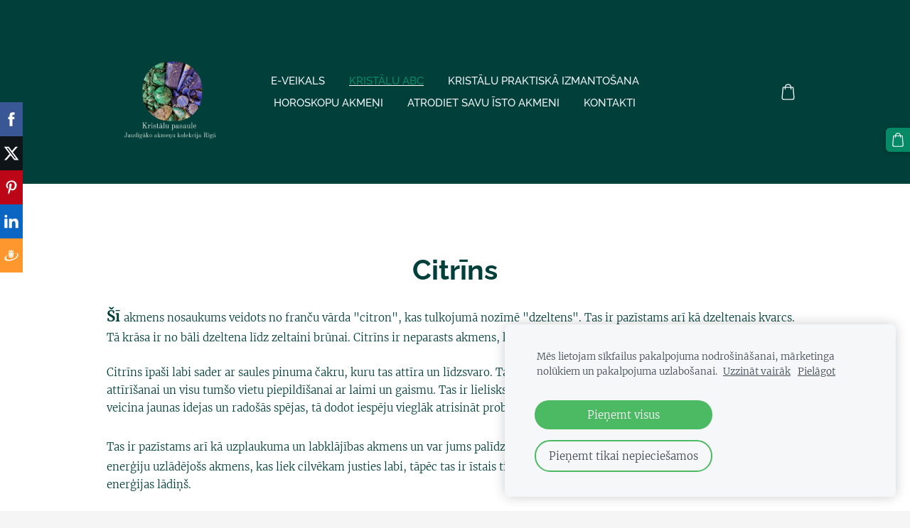

--- FILE ---
content_type: text/html; charset=UTF-8
request_url: https://www.kristalupasaule.lv/akmenu-ipasibas/citrins/
body_size: 6502
content:
<!doctype html>

<html lang="lv">

    <head>

        <title>Dabīgo akmeņu un kristālu veikals - CITRĪNS</title>


    <link rel="canonical" href="https://www.kristalupasaule.lv/akmenu-ipasibas/citrins/">




        <meta charset="utf-8" />
        <meta name="viewport" content="width=device-width,initial-scale=1.0" />

        <link rel="stylesheet" href="https://dss4hwpyv4qfp.cloudfront.net/designs/_shared/css/layout-shared.css?v=2.568" type="text/css" />
        
        <link href="/favicon.png?3" rel="shortcut icon">
<link href="/favicon.png?3" rel="apple-touch-icon">        
            <link rel="stylesheet" href="https://dss4hwpyv4qfp.cloudfront.net/libs/js/fancybox3/jquery.fancybox.min.css?v=2.568" type="text/css" />
                <script src="https://dss4hwpyv4qfp.cloudfront.net/libs/js/jquery/2.2.4/jquery.min.js" ></script>
            <script src="https://dss4hwpyv4qfp.cloudfront.net/libs/js/fancybox3/jquery.fancybox.min.js?v=2.568" defer></script>
            <script src="https://dss4hwpyv4qfp.cloudfront.net/libs/js/bannerplay/jquery.bannerplay.js?v=2.568" defer></script>
            <script src="https://dss4hwpyv4qfp.cloudfront.net/libs/js/responsivevideos/jquery.responsivevideos.js?v=2.568" defer></script>
            <script src="https://dss4hwpyv4qfp.cloudfront.net/designs/_shared/js/bookings.js?v=2.568" defer></script>
            <script src="https://dss4hwpyv4qfp.cloudfront.net/designs/_shared/js/designfx.js?v=2.568" defer></script>
            <script src="https://dss4hwpyv4qfp.cloudfront.net/libs/js/mozlive.js?v=2.568" ></script>
            <script>var FRONTEND_CDN = 'https://dss4hwpyv4qfp.cloudfront.net';</script>


    
    
    <!-- Cookie bar -->
    <script src="https://dss4hwpyv4qfp.cloudfront.net/libs/js/cookiebar/cookiebar.js?v=2.568"></script>
    <script>
        $(document).ready(function() {
            try {
                cookieBar({
                theme: "light",
                bannerPolicyLink: "http://www.kristalupasaule.lv/home/sikdatnu-politika/",
                language: "lv"
            });
            } catch (e) {}
        });
    </script>


    <script src="https://dss4hwpyv4qfp.cloudfront.net/m/localize/menu/lv/?v=2.568" defer></script>
<script src="https://dss4hwpyv4qfp.cloudfront.net/m/localize/cart/lv/?v=2.568" defer></script>
<script src="https://dss4hwpyv4qfp.cloudfront.net/libs/js/component/cart.js?v=2.568" defer></script>
<script src="https://dss4hwpyv4qfp.cloudfront.net/libs/js/component/filter.js?v=2.568" defer></script>

            <script>
                var mozPageMozApi = {"language":"lv","page":"citrins"}
            </script>
            


<script>
    function isSmallTouchDevice() {
        return (('ontouchstart' in window) && (window.matchMedia("(max-width: 750px), (max-height: 500px)").matches));
    }
    if (isSmallTouchDevice()) {
        document.documentElement.classList.add('mobile-header');
    }
</script>



                <link href="https://dss4hwpyv4qfp.cloudfront.net/designs/_shared/fonts/?family=Merriweather:300,300italic,700,700italic|Raleway:500,700,700italic&v=2.568" rel="stylesheet" />
        <style class="customizer">
                                                                                                                                                            :root { --color-header :  #01403a  }
                                                                                                                            :root { --color-title :  #f3f4f7  }
                                                                                                                            :root { --color-menu-text :  #f3f4f7  }
                                                                                                                            :root { --color-menu-text-selected :  #068a65  }
                                                                                                                            :root { --color-menu-accent :  #ffffff  }
                                                                                                                            :root { --color-submenu :  #068a65  }
                                                                                                                            :root { --color-submenu-text :  #292929  }
                                                                                                                            :root { --color-submenu-text-selected :  #068a65  }
                                                                                                                            :root { --color-submenu-accent :  #01403a  }
                                                                                                                            :root { --color-link :  #068a65  }
                                                                                                                            :root { --color-button :  #068a65  }
                                                                                                                            :root { --color-button-text :  #ffffff  }
                                                                                                                            :root { --color-button-hover :  #01403a  }
                                                                                                                            :root { --color-button-text-hover :  #ffffff  }
                                                                                                                            :root { --color-sidemenu-text :  #068a65  }
                                                                                                                            :root { --color-sidemenu-text-hover :  #01403a  }
                                                                                                                            :root { --color-h1 :  #01403a  }
                                                                                                                            :root { --color-h2 :  #01403a  }
                                                                                                                            :root { --color-h3 :  #068a65  }
                                                                                                                            :root { --color-text :  #01403a  }
                                                                                                                            :root { --color-text-strong :  #292929  }
                                                                                                                            :root { --color-price :  #292929  }
                                                                                                                            :root { --color-text-highlight :  rgba(1, 65, 59, 0.07)  }
                                                                                                                            :root { --color-text-border :  rgba(1, 65, 59, 0.221)  }
                                                                                                                            :root { --color-background :  #ffffff  }
                                                                                                                            :root { --color-section-bg-1 :  #f3f4f7  }
                                                                                                                            :root { --color-section-bg-2 :  #068a65  }
                                                                                                                            :root { --color-section-bg-3 :  #01403a  }
                                                                                                                            :root { --color-footer :  #f5f5f5  }
                                                                                                                            :root { --color-footer-text :  #01403a  }
                                                                                                                            :root { --color-footer-link :  #068a65  }
                                                                                                                            :root { --color-footer-link-hover :  #01403a  }
                                                                                                                            :root { --color-text-1 :  #ffffff  }
                                                                                                                            :root { --color-text-1-highlight :  rgba(255, 255, 255, 0.17)  }
                                                                                                                            :root { --color-text-1-button :  #ffffff  }
                                                                                                                            :root { --color-text-1-button-text :  #292929  }
                                                                                                                                                                                                                                                                                                                                                                                                                                                                                            
        @media (forced-colors: active) {
            :root { --color-header :  Canvas  }
            :root { --color-title :  CanvasText  }
            :root { --color-menu-text :  LinkText  }
            :root { --color-menu-text-selected :  CanvasText  }
            :root { --color-menu-accent :  CanvasText  }
            :root { --color-submenu :  Canvas  }
            :root { --color-submenu-text :  LinkText  }
            :root { --color-submenu-text-selected :  CanvasText  }
            :root { --color-submenu-accent :  CanvasText  }
            :root { --color-link :  LinkText  }
            :root { --color-button :  ButtonFace  }
            :root { --color-button-text :  ButtonText  }
            :root { --color-button-hover :  ButtonFace  }
            :root { --color-button-text-hover :  ButtonText  }
            :root { --color-sidemenu-text :  LinkText  }
            :root { --color-sidemenu-text-hover :  CanvasText  }
            :root { --color-h1 :  CanvasText  }
            :root { --color-h2 :  CanvasText  }
            :root { --color-h3 :  CanvasText  }
            :root { --color-text :  CanvasText  }
            :root { --color-text-strong :  CanvasText  }
            :root { --color-price :  CanvasText  }
            :root { --color-text-highlight :  Canvas  }
            :root { --color-text-border :  CanvasText  }
            :root { --color-background :  Canvas  }
            :root { --color-section-bg-1 :  Canvas  }
            :root { --color-section-bg-2 :  Canvas  }
            :root { --color-section-bg-3 :  Canvas  }
            :root { --color-footer :  Canvas  }
            :root { --color-footer-text :  CanvasText  }
            :root { --color-footer-link :  LinkText  }
            :root { --color-footer-link-hover :  CanvasText  }
            :root { --color-text-1 :  CanvasText  }
            :root { --color-text-1-highlight :  Canvas  }
            :root { --color-text-1-button :  ButtonFace  }
            :root { --color-text-1-button-text :  ButtonText  }
        }

    </style>
    <style class="customizer-fonts">
                                                                                                                                                                                                                                                                                                                                                                                                                                                                                                                                                                                                                                                                                                                                                                                                                                                                                                            body, .mz_editable {
                                                                                font-family : Merriweather, Georgia, serif;
                                                                                                            font-weight : 300;
                                                                                                                                                                                       }
                                                                                                                            #title .mz_wysiwyg {
                                                                                font-family : Raleway, Arial, Helvetica, sans-serif;
                                                                                                            font-weight : 700;
                                                                                                            letter-spacing : 0;
                                                                        }
                                                                                                                            .mz_editable h1, .mz_editable h1.moze-megatitle {
                                                                                font-family : Raleway, Arial, Helvetica, sans-serif;
                                                                                                            font-weight : 700;
                                                                                                            letter-spacing : 0;
                                                                        }
                                                                                                                            .mz_editable h2, .sidebox h2 {
                                                                                font-family : Raleway, Arial, Helvetica, sans-serif;
                                                                                                            font-weight : 700;
                                                                                                            letter-spacing : 0;
                                                                        }
                                                                            #sidebar h2 {
                                                                                font-family : Raleway, Arial, Helvetica, sans-serif;
                                                                                                            font-weight : 700;
                                                                                                            letter-spacing : 0;
                                                                        }
                                                                                                                            .mz_editable h3 {
                                                                                font-family : Raleway, Arial, Helvetica, sans-serif;
                                                                                                            font-weight : 700;
                                                                                                            letter-spacing : 0;
                                                                        }
                                                                                                                            .moze-form input, .moze-form select, .moze-form textarea {
                                                                                font-family : Merriweather, Georgia, serif;
                                                                                                            font-weight : 300;
                                                                        }
                                                                                                                            .moze-button, .moze-button-large, .moze-form .moze-formbutton {
                                                                                font-family : Raleway, Arial, Helvetica, sans-serif;
                                                                                                            font-weight : 500;
                                                                                                            text-transform : uppercase;
                                                                                                            letter-spacing : 0.03em;
                                                                        }
                                                                                                                            .mz_editable .moze-blockquote {
                                                                                font-family : Merriweather, Georgia, serif;
                                                                                                            font-style : italic;
                                                                        }
                                                                                                                            .mz_editable .moze-code {
                                                                                font-family : 'Courier New', Courier, monospace;
                                                                        }
                                                                                                                            #menu ul li a {
                                                                                font-family : Raleway, Arial, Helvetica, sans-serif;
                                                                                                            font-weight : 500;
                                                                        }
                                                                                                                            #menu > ul > li > a {
                                                                                font-family : Raleway, Arial, Helvetica, sans-serif;
                                                                                                            font-weight : 500;
                                                                                                            text-transform : uppercase;
                                                                                                            letter-spacing : 0;
                                                                                                                                                                                       }
                                                                                                                            #header-side a {
                                                                                font-family : Raleway, Arial, Helvetica, sans-serif;
                                                                                                            font-weight : 500;
                                                                                                            letter-spacing : 0.03em;
                                                                        }
                                                                                                                            #footmenu a {
                                                                                font-family : Raleway, Arial, Helvetica, sans-serif;
                                                                                                            font-weight : 500;
                                                                                                            text-transform : uppercase;
                                                                                                            letter-spacing : 0.03em;
                                                                        }
                                                                                                                                                                                                                            </style>

    

    <meta name="p:domain_verify" content="b6f9e3d40c9d3583bb5e4e0312625ccb"/>
<meta name="facebook-domain-verification" content="vfhrax0nl0fzi03eyldl2prn1zledj" />
<meta name="google-site-verification" content="PzTCbXpdgeiB6uk3VAY8SaIZrvGdfCZiAOR0sYTCYU8" />
<!-- Hotjar Tracking Code for https://www.kristalupasaule.lv -->
<script>
    (function(h,o,t,j,a,r){
        h.hj=h.hj||function(){(h.hj.q=h.hj.q||[]).push(arguments)};
        h._hjSettings={hjid:3658794,hjsv:6};
        a=o.getElementsByTagName('head')[0];
        r=o.createElement('script');r.async=1;
        r.src=t+h._hjSettings.hjid+j+h._hjSettings.hjsv;
        a.appendChild(r);
    })(window,document,'https://static.hotjar.com/c/hotjar-','.js?sv=');
</script>



    </head>

    <body class="header-menu-middle    footer-classic                    design-menu-selected-underline2    design-languages-dropdown            design-width-s design-width-s design-width-s design-width-s design-textsize-s design-textsize-s design-textsize-s design-textsize-s design-buttons-round design-buttons-round design-buttons-round  design-v2" lang="lv">

        
        <div id="wrap">
            <header id="top">
    <div id="header">
        <a id="skip-link" href="javascript:;" tabindex="1">Pāriet uz galveno saturu</a>
        <div id="header-side">
            <div id="shopicons">
                                                <button class="menu-icon shopbar-cart" href="javascript:;" title="Pirkumu grozs" aria-label="Pirkumu grozs" aria-haspopup="dialog"><svg xmlns="http://www.w3.org/2000/svg"></svg><span class="moze-value-bubble"></span></button>
                                <button class="menu-icon shopbar-account" style="display: none" href="javascript:;" title="My account" aria-label="My account" aria-haspopup="dialog"><svg xmlns="http://www.w3.org/2000/svg"></svg></button>
            </div>
            <div id="toolicons">

            </div>
            
                    </div>
        <div id="header-main">
            <div id="title">
                                    <a href="/" tabindex="2"><div class="mz_component mz_logo mz_editable mz_wysiwyg">    <div class="moze-wysiwyg-editor moze-no-contenteditable" >
        <img class="logo-default" src="https://site-140092.mozfiles.com/files/140092/logobox/92094358/logo-default-27a5ca2f7a38e15b4d6d530b62b28293.png" style="width: 187px;" alt="Dabīgo akmeņu un kristālu veikals" aria-label="Logotips">
            </div>
</div></a>
                            </div>
                            <div id="toptext" style="display: none">
                    <div  class="mz_component mz_wysiwyg mz_editable">    <div class="moze-wysiwyg-editor" >
            </div>
</div>
                </div>
                                        <div  class="mz_component mz_menu" id="menu" aria-label="Galvenā izvēlne">
            <ul role="menu">
                <li role="none"><a href="/"  role="menuitem" aria-haspopup="true">E-veikals</a>
                        <ul role="menu">
                <li role="none"><a href="/home/noteikumi/"  role="menuitem" >Noteikumi</a>
                                    </li>
                        <li role="none"><a href="/home/piegade/"  role="menuitem" >Piegāde un Apmaksa</a>
                                    </li>
                        <li role="none"><a href="/home/privatuma-politika/"  role="menuitem" >Privātuma politika</a>
                                    </li>
                        <li role="none"><a href="/home/sikdatnu-politika/"  role="menuitem" >Sīkdatņu politika</a>
                                    </li>
                            </ul></li>
                                    <li class="selected" role="none"><a href="/akmenu-ipasibas/"  role="menuitem" aria-haspopup="true" aria-current="true">Kristālu ABC</a>
                                    </li>
                        <li role="none"><a href="/kistalu-praktiska-izmantosana/"  role="menuitem" >Kristālu praktiskā izmantošana</a>
                                    </li>
                        <li role="none"><a href="/horoskopu-akmeni/"  role="menuitem" aria-haspopup="true">Horoskopu akmeņi</a>
                        <ul role="menu">
                <li role="none"><a href="/horoskopu-akmeni/aunsZodiaks/"  role="menuitem" >Auns (21.03. - 19.04.)</a>
                                    </li>
                        <li role="none"><a href="/horoskopu-akmeni/versiszodiaks/"  role="menuitem" >Vērsis (20.04. - 20.05.)</a>
                                    </li>
                        <li role="none"><a href="/horoskopu-akmeni/dvinizodiaks/"  role="menuitem" >Dvīņi (21.05. - 20.06.)</a>
                                    </li>
                        <li role="none"><a href="/horoskopu-akmeni/veziszodiaks/"  role="menuitem" >Vēzis (21.06. - 22.07.)</a>
                                    </li>
                        <li role="none"><a href="/horoskopu-akmeni/lauvazodiaks/"  role="menuitem" >Lauva (23.07. - 22.08.)</a>
                                    </li>
                        <li role="none"><a href="/horoskopu-akmeni/jaunavazodiaks/"  role="menuitem" >Jaunava (23.08. - 22.09.)</a>
                                    </li>
                        <li role="none"><a href="/horoskopu-akmeni/Svari/"  role="menuitem" >Svari (23.09. - 22.10.)</a>
                                    </li>
                        <li role="none"><a href="/horoskopu-akmeni/skorpions/"  role="menuitem" >Skorpions (23.10. - 21.11.)</a>
                                    </li>
                        <li role="none"><a href="/horoskopu-akmeni/strelnieks/"  role="menuitem" >Strēlnieks (22.11. - 21.12.)</a>
                                    </li>
                        <li role="none"><a href="/horoskopu-akmeni/mezazis/"  role="menuitem" >Mežāzis (22.12. - 19.01.)</a>
                                    </li>
                        <li role="none"><a href="/horoskopu-akmeni/udensvirs/"  role="menuitem" >Ūdensvīrs (20.01. - 18.02.)</a>
                                    </li>
                        <li role="none"><a href="/horoskopu-akmeni/ziviszodiaks/"  role="menuitem" >Zivis (19.02. - 20.03.)</a>
                                    </li>
                            </ul></li>
                                    <li role="none"><a href="/atrodiet_akmeni/"  role="menuitem" aria-haspopup="true">Atrodiet savu īsto akmeni</a>
                                    </li>
                        <li role="none"><a href="/kontakti/"  role="menuitem" >Kontakti</a>
                                </li></ul>
            
</div>
                    </div>

        <button id="languages-opener" aria-label="Valodas izvēle" class="mobile-menu-opener clearbutton"><svg xmlns="http://www.w3.org/2000/svg"></svg></button>
        <button id="menu-opener" aria-label="Galvenā izvēlne" class="mobile-menu-opener clearbutton"><svg xmlns="http://www.w3.org/2000/svg"></svg></button>

    </div>
    </header>                        

    
        
    <main class="mz_component mz_grid" data-cid="7322374" data-pid="1431429">


    
                                                                <div class="section section-catalog section-customizable section-bg-none section-text-color-none section-height-m section-width-l"
     data-row-id="10129414"
     data-row-slice="product"
     data-row-slice-variant="product-col3"
     >

    <!-- slice-product -->

    <div class="container">

        
        
                    <div class="gridrow section-header">
                <div class="column-12-12">
                    <div  class="mz_component mz_wysiwyg mz_editable">    <div class="moze-wysiwyg-editor" >
                    <h1 class="moze-center">Citrīns</h1><p class="moze-left">
<b><span class="moze-gigantic">Šī </span></b>akmens nosaukums veidots no franču vārda "citron", kas tulkojumā nozīmē "dzeltens". Tas ir pazīstams arī kā dzeltenais kvarcs. Tā krāsa ir no bāli dzeltena līdz zeltaini brūnai. Citrīns ir neparasts akmens, ko nekad nevajag attīrīt.

</p><p class="moze-left">
<span style="text-align: justify; float: none;">Citrīns īpaši labi sader ar saules pinuma čakru, kuru tas attīra un līdzsvaro. Tas veicina prieku, sajūsmu un entuziasmu. To iesaka auras attīrīšanai un visu tumšo vietu piepildīšanai ar laimi un gaismu. Tas ir lielisks galvas smadzeņu stimulētājs un intelekta spēcinātājs, jo veicina jaunas idejas un radošās spējas, tā dodot iespēju vieglāk atrisināt problēmas.</span>

<br></p><p class="moze-left"><span style="text-align: justify; float: none;">
<span style=" float: none;">Tas ir pazīstams arī kā</span><b><span class="moze-gigantic"> </span></b><span style=" float: none;">uzplaukuma un labklājības akmens un var jums palīdzēt ne tikai iegūt bagātību, bet arī to saglabāt. Citrīns ir enerģiju uzlādējošs akmens, kas liek cilvēkam justies labi, tāpēc tas ir īstais tiem, kuri ir noguruši un iztukšoti un kuriem vajadzīgs enerģijas lādiņš. </span>

<br></span></p>
            </div>
</div>
                </div>
            </div>
            <div class="gridrow">
                <div class="column-12-12">
                    <div  class="mz_component mz_inlinecatalog mz_editable"><div class="mz_catalog cat-images-3 cat-images-wide cat-buttons-none">
    <div class="cat-grid">

        <!-- slots -->

        <script>
            if (typeof mozCatItems == 'undefined') {
                var mozCatItems = [];
            }
        </script>

        
            <div
                class="cat-thumb"
                data-slot-id="76666"
                data-slot-type="slot"
                                                            >

                
                <div>
                    <a href="/home/category/citrins/">
                        <div class="cat-thumb-pic">
                                                                                            <picture>
                                                                            <img src="https://site-140092.mozfiles.com/files/140092/catcategories/thumb/2acdfb1011f29b567d92e85afc25fe1f.jpg?71123" alt="Citrīns">
                                                                    </picture>
                                                    </div>
                        <div class="cat-thumb-title" >
                            Citrīns
                        </div>
                    </a>

                                    </div>

                                    <div class="cat-thumb-button">
                                                                                                                                                    <a class="moze-button " href="/home/category/citrins/">Skatīt</a>
                                            </div>
                
            </div>

            <script>

                var catItem = {id: parseInt('71123')},
                    catItemFound = false;

                $.each(mozCatItems, function(key, item) {
                    if (item.id == catItem.id) {
                        catItemFound = true;
                        return false;
                    }
                });

                if (!catItemFound) {
                    mozCatItems.push();
                }

            </script>

        
        <!-- no-product slot -->

        
        <!-- template -->

        
    </div>
</div>
</div>
                </div>
            </div>
                    
    </div>
</div>            
    
    </main>

    
    <div  class="mz_component mz_catalogcart mz_catalogsidecart" data-name="maincatalogcartside" data-type="catalogcartside" data-page-type="2" data-catalog-layout="reverse" data-cart-id=""><div id="shopbar">
    <button id="shopbar-search" class="shopbar-search" aria-label="Meklēt"  aria-haspopup="dialog">
        <svg xmlns="http://www.w3.org/2000/svg"></svg>
        <div class="separator"></div>
    </button>
        <button id="shopbar-cart" class="shopbar-cart" aria-label="Pirkumu grozs" aria-haspopup="dialog">
        <svg xmlns="http://www.w3.org/2000/svg"></svg>
        <span>0</span>
    </button>
    </div>


<div id="shopbar-sidecart" class="sliding-panel" role="dialog" aria-labelledby="cat-sidecart-heading">
    <div class="sliding-panel-header">
        <div class="mz_editable">         <h2 id="cat-sidecart-heading">Pirkumu grozs</h2>
        </div>
        <button id="shopbar-sidecart-close" class="sliding-panel-close" aria-label="Aizvērt">
            <svg xmlns="http://www.w3.org/2000/svg"></svg>
        </button>
    </div>
    <div id="shopbar-sidecart-base" class="sliding-panel-body">
        
<p>Pirkumu grozs ir tukšs.</p>


    </div>
</div>



<div id="cat-search-panel" style="display: none" role="dialog">
    <form id="shopbar-searchform" action="/home/" class="moze-catalog-searchbox-sideform moze-form" method="post" role="search">
        <input aria-label="Meklēt" class="search-query" type="text" value="" placeholder="Meklēt">
        <button class="search-btn" aria-label="Meklēt"></button>
        <button class="close-btn" aria-label="Aizvērt"><svg xmlns="http://www.w3.org/2000/svg"></svg></button>
    </form>
</div>

<script>
    $(document).ready(function() {
        initShopWidget();
        initShopSidecart();
    });
</script></div>


        </div>

            <footer id="bottom" class="mz_footer">
        <div  class="mz_component mz_menu" id="footmenu">
            <ul role="menu">
                <li role="none"><a href="/"  role="menuitem" >E-veikals</a>
                                    </li>
                        <li role="none"><a href="/akmenu-ipasibas/"  role="menuitem" >Kristālu ABC</a>
                                    </li>
                        <li role="none"><a href="/kistalu-praktiska-izmantosana/"  role="menuitem" >Kristālu praktiskā izmantošana</a>
                                    </li>
                        <li role="none"><a href="/horoskopu-akmeni/"  role="menuitem" >Horoskopu akmeņi</a>
                                    </li>
                        <li role="none"><a href="/atrodiet_akmeni/"  role="menuitem" >Atrodiet savu īsto akmeni</a>
                                    </li>
                        <li role="none"><a href="/kontakti/"  role="menuitem" >Kontakti</a>
                                </li></ul>
            
</div>
        <div id="footer">
            <div id="foottext">
                <div  class="mz_component mz_wysiwyg mz_editable">    <div class="moze-wysiwyg-editor" >
                    <div>.<span class="moze-large">
            </span>&nbsp;<b><span class="moze-large"><a href="/home/noteikumi/" target="_blank">Noteikumi&nbsp;</a></span></b><br></div><div><b><span class="moze-large">&nbsp;&nbsp; <a href="/home/privatuma-politika/" target="_blank">Privātuma politika</a><br></span></b></div><div><b><span class="moze-large">&nbsp;&nbsp; <a href="/home/sikdatnu-politika/" target="_blank">Sīkdatņu politika</a><br></span></b></div><div><b><span class="moze-large">&nbsp;&nbsp; <a href="/home/piegade/" target="_blank">Piegāde</a><a href="/home/piegade/" target="_self">&nbsp;un Apmaksa</a><br></span></b></div><div><b><span class="moze-large"><b>&nbsp;</b></span><b><span class="moze-large">&nbsp;</span></b></b>&nbsp;Rekvizīti: SIA “Kristālu nams”</div><div>&nbsp; &nbsp;PVN reģ. Nr. 50103672381;&nbsp;</div><div>&nbsp; &nbsp;Adrese Rūjienas 9 - 3, Rīga, LV 1009;&nbsp;&nbsp;&nbsp;<br></div><div><a href="/kontakti/" target="_blank">&nbsp;&nbsp; tel. 371 28 471 285;&nbsp;&nbsp; <span class="__cf_email__" data-cfemail="790f1c101218150a39120b100a0d18150c09180a180c151c57150f">[email&#160;protected]</span>&nbsp;&nbsp;&nbsp;</a><b><span class="moze-large">&nbsp;<br></span></b></div>
            </div>
</div>
            </div>
            <div id="social" >
                <div  class="mz_component mz_social">
        <a class="facebook icon-facebook" title="Facebook" href="https://www.facebook.com/crystal.jewellery.by.Irene" target="_blank"></a>                    <a class="instagram icon-instagram" title="Instagram" href="https://www.instagram.com/kristalupasaule.lv/" target="_blank"></a>    
</div>
            </div>
        </div>
    </footer>

        
    

    <!-- Google Analytics Code -->
    <script data-cfasync="false" src="/cdn-cgi/scripts/5c5dd728/cloudflare-static/email-decode.min.js"></script><script>
        (function(i,s,o,g,r,a,m){i['GoogleAnalyticsObject']=r;i[r]=i[r]||function(){
        (i[r].q=i[r].q||[]).push(arguments)},i[r].l=1*new Date();a=s.createElement(o),
        m=s.getElementsByTagName(o)[0];a.async=1;a.src=g;m.parentNode.insertBefore(a,m)
        })(window,document,'script','//www.google-analytics.com/analytics.js','ga');
        ga('create', 'UA-53737494-1', 'auto');
        ga('send', 'pageview');
    </script>

    <script>
        $(document).ready(function(){
            $(".mz_wysiwyg").responsiveVideos();
        });
    </script>


        <script src="https://dss4hwpyv4qfp.cloudfront.net/apps/apps/backtotop/script/backtotop.js?v=2.568"></script>
        <script>
            $(document).ready(function() {
                enableBackToTopButton();
            });
        </script>
        
<script src="https://spark.engaga.com/public/site.js" id="engaga-script" data-engaga-user-id="cd7753d41f77959c4fa3c4a901bad2b1" async="async"></script>

        <link href="https://dss4hwpyv4qfp.cloudfront.net/apps/apps/sharebuttons/script/jquery.sharebuttons.css?v=2.568" rel="stylesheet" type="text/css">
        <script src="https://dss4hwpyv4qfp.cloudfront.net/apps/apps/sharebuttons/script/jquery.sharebuttons.js?v=2.568"></script>
        <script>
            $(document).ready(function() { 
                $("body").shareButtons({
                    showFacebook: true,
                    showTwitter: true,
                    showPinterest: true,
                    showLinkedin: true,
                    showDraugiem: true,
                    language: "en",
                }); 
            });
        </script>
        


    <script defer src="https://static.cloudflareinsights.com/beacon.min.js/vcd15cbe7772f49c399c6a5babf22c1241717689176015" integrity="sha512-ZpsOmlRQV6y907TI0dKBHq9Md29nnaEIPlkf84rnaERnq6zvWvPUqr2ft8M1aS28oN72PdrCzSjY4U6VaAw1EQ==" data-cf-beacon='{"version":"2024.11.0","token":"356b23ed73604e18972c797241e6c1ae","r":1,"server_timing":{"name":{"cfCacheStatus":true,"cfEdge":true,"cfExtPri":true,"cfL4":true,"cfOrigin":true,"cfSpeedBrain":true},"location_startswith":null}}' crossorigin="anonymous"></script>
</body>

</html>

--- FILE ---
content_type: application/javascript; charset=utf-8
request_url: https://spark.engaga.com/frontend/cd7753d41f77959c4fa3c4a901bad2b1/settings.js?callback=callback&_=1768830470971
body_size: 600
content:
callback({ "forms": [
    {
        "host": "www.kristalupasaule.lv",
        "user_id": "cd7753d41f77959c4fa3c4a901bad2b1",
        "campaign_uid": "72989d63f910c9de9b08b09cb10e82b0",
        "campaign_id": "cc69d436e826e5a4679fae0fc9492130",
        "dialog_type": "popover",
        "position_on_screen": "center",
        "show_brand_link": 1,
        "show_on_load": 1,
        "show_on_exit": 1,
        "show_on_scroll_down": 0,
        "show_after_delay": 0,
        "dont_show_again": 18000,
        "dont_show_first_time": 0,
        "close_action": "close",
        "close_redirect_url": "",
        "close_redirect_new_tab": 0,
        "tracking_on_show": "",
        "tracking_on_complete": "",
        "scroll_percent": 50,
        "msg_field_required": "Please fill in the required field.",
        "msg_email_required": "Please enter a valid email address.",
        "animation": "zoomin",
        "published": 0,
        "template_type": "regular",
        "template_style": "popover",
        "url_display_on": [],
        "url_display_off": []
    },
    {
        "host": "www.kristalupasaule.lv",
        "user_id": "cd7753d41f77959c4fa3c4a901bad2b1",
        "campaign_uid": "d5e838a4ebe38244476fdc2a34ce54c5",
        "campaign_id": "6bd2f4493fd84021196517fed4065470",
        "dialog_type": "popover",
        "position_on_screen": "center",
        "show_brand_link": 1,
        "show_on_load": 1,
        "show_on_exit": 0,
        "show_on_scroll_down": 1,
        "show_after_delay": 0,
        "dont_show_again": 3600,
        "dont_show_first_time": 0,
        "close_action": "thanks",
        "close_redirect_url": "",
        "close_redirect_new_tab": 0,
        "tracking_on_show": "",
        "tracking_on_complete": "",
        "scroll_percent": 50,
        "msg_field_required": "Please fill in the required field.",
        "msg_email_required": "Please enter a valid email address.",
        "animation": "zoomin",
        "published": 0,
        "template_type": "collector",
        "template_style": "popover",
        "url_display_on": [
            "https:\/\/www.kristalupasaule.lv\/"
        ],
        "url_display_off": []
    },
    {
        "host": "www.kristalupasaule.lv",
        "user_id": "cd7753d41f77959c4fa3c4a901bad2b1",
        "campaign_uid": "dae1b7ad7cd7d31d830a3f56d0754582",
        "campaign_id": "cdd1580cf06812eeb018df13363f9fab",
        "dialog_type": "popover",
        "position_on_screen": "center",
        "show_brand_link": 1,
        "show_on_load": 1,
        "show_on_exit": 0,
        "show_on_scroll_down": 0,
        "show_after_delay": 0,
        "dont_show_again": 0,
        "dont_show_first_time": 0,
        "close_action": "thanks",
        "close_redirect_url": "",
        "close_redirect_new_tab": 0,
        "tracking_on_show": "",
        "tracking_on_complete": "",
        "scroll_percent": 50,
        "msg_field_required": "L\u016bdzu aizpildi oblig\u0101tos laukus.",
        "msg_email_required": "L\u016bdzu ievadi der\u012bgu e-pasta adresi.",
        "animation": "zoomin",
        "published": 0,
        "template_type": "collector",
        "template_style": "popover",
        "url_display_on": [],
        "url_display_off": []
    }
]});